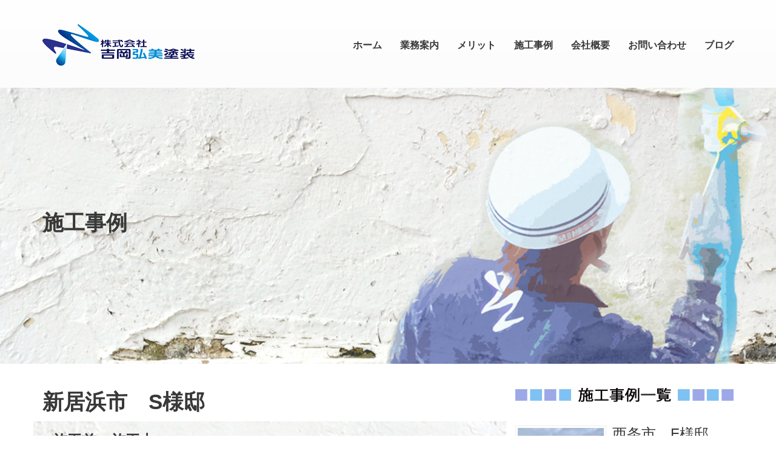

--- FILE ---
content_type: text/html; charset=UTF-8
request_url: https://hiromi-paint.com/portfolio/%E6%96%B0%E5%B1%85%E6%B5%9C%E5%B8%82%E3%80%80s%E6%A7%98%E9%82%B8-2/
body_size: 71093
content:
				<!DOCTYPE html>
		<!--[if lt IE 7]> <html class="no-js lt-ie9 lt-ie8 lt-ie7" lang="en"> <![endif]-->
		<!--[if IE 7]>    <html class="no-js lt-ie9 lt-ie8" lang="en"> <![endif]-->
		<!--[if IE 8]>    <html class="no-js lt-ie9" lang="en"> <![endif]-->
		<!--[if gt IE 8]><!--> <html lang="ja"> <!--<![endif]-->
		<head>

		<meta charset="UTF-8" />

			<meta name="viewport" content="width=device-width, initial-scale=1, maximum-scale=1">
			<title>新居浜市　S様邸 | 株式会社吉岡弘美塗装</title>

			
			<link rel="pingback" href="https://hiromi-paint.com/wp/xmlrpc.php" />


			<meta name='robots' content='max-image-preview:large' />
<link rel='dns-prefetch' href='//fonts.googleapis.com' />
<link rel="alternate" type="application/rss+xml" title="株式会社吉岡弘美塗装 &raquo; フィード" href="https://hiromi-paint.com/feed/" />
<link rel="alternate" type="application/rss+xml" title="株式会社吉岡弘美塗装 &raquo; コメントフィード" href="https://hiromi-paint.com/comments/feed/" />
<script type="text/javascript">
/* <![CDATA[ */
window._wpemojiSettings = {"baseUrl":"https:\/\/s.w.org\/images\/core\/emoji\/15.0.3\/72x72\/","ext":".png","svgUrl":"https:\/\/s.w.org\/images\/core\/emoji\/15.0.3\/svg\/","svgExt":".svg","source":{"concatemoji":"https:\/\/hiromi-paint.com\/wp\/wp-includes\/js\/wp-emoji-release.min.js?ver=6.5.7"}};
/*! This file is auto-generated */
!function(i,n){var o,s,e;function c(e){try{var t={supportTests:e,timestamp:(new Date).valueOf()};sessionStorage.setItem(o,JSON.stringify(t))}catch(e){}}function p(e,t,n){e.clearRect(0,0,e.canvas.width,e.canvas.height),e.fillText(t,0,0);var t=new Uint32Array(e.getImageData(0,0,e.canvas.width,e.canvas.height).data),r=(e.clearRect(0,0,e.canvas.width,e.canvas.height),e.fillText(n,0,0),new Uint32Array(e.getImageData(0,0,e.canvas.width,e.canvas.height).data));return t.every(function(e,t){return e===r[t]})}function u(e,t,n){switch(t){case"flag":return n(e,"\ud83c\udff3\ufe0f\u200d\u26a7\ufe0f","\ud83c\udff3\ufe0f\u200b\u26a7\ufe0f")?!1:!n(e,"\ud83c\uddfa\ud83c\uddf3","\ud83c\uddfa\u200b\ud83c\uddf3")&&!n(e,"\ud83c\udff4\udb40\udc67\udb40\udc62\udb40\udc65\udb40\udc6e\udb40\udc67\udb40\udc7f","\ud83c\udff4\u200b\udb40\udc67\u200b\udb40\udc62\u200b\udb40\udc65\u200b\udb40\udc6e\u200b\udb40\udc67\u200b\udb40\udc7f");case"emoji":return!n(e,"\ud83d\udc26\u200d\u2b1b","\ud83d\udc26\u200b\u2b1b")}return!1}function f(e,t,n){var r="undefined"!=typeof WorkerGlobalScope&&self instanceof WorkerGlobalScope?new OffscreenCanvas(300,150):i.createElement("canvas"),a=r.getContext("2d",{willReadFrequently:!0}),o=(a.textBaseline="top",a.font="600 32px Arial",{});return e.forEach(function(e){o[e]=t(a,e,n)}),o}function t(e){var t=i.createElement("script");t.src=e,t.defer=!0,i.head.appendChild(t)}"undefined"!=typeof Promise&&(o="wpEmojiSettingsSupports",s=["flag","emoji"],n.supports={everything:!0,everythingExceptFlag:!0},e=new Promise(function(e){i.addEventListener("DOMContentLoaded",e,{once:!0})}),new Promise(function(t){var n=function(){try{var e=JSON.parse(sessionStorage.getItem(o));if("object"==typeof e&&"number"==typeof e.timestamp&&(new Date).valueOf()<e.timestamp+604800&&"object"==typeof e.supportTests)return e.supportTests}catch(e){}return null}();if(!n){if("undefined"!=typeof Worker&&"undefined"!=typeof OffscreenCanvas&&"undefined"!=typeof URL&&URL.createObjectURL&&"undefined"!=typeof Blob)try{var e="postMessage("+f.toString()+"("+[JSON.stringify(s),u.toString(),p.toString()].join(",")+"));",r=new Blob([e],{type:"text/javascript"}),a=new Worker(URL.createObjectURL(r),{name:"wpTestEmojiSupports"});return void(a.onmessage=function(e){c(n=e.data),a.terminate(),t(n)})}catch(e){}c(n=f(s,u,p))}t(n)}).then(function(e){for(var t in e)n.supports[t]=e[t],n.supports.everything=n.supports.everything&&n.supports[t],"flag"!==t&&(n.supports.everythingExceptFlag=n.supports.everythingExceptFlag&&n.supports[t]);n.supports.everythingExceptFlag=n.supports.everythingExceptFlag&&!n.supports.flag,n.DOMReady=!1,n.readyCallback=function(){n.DOMReady=!0}}).then(function(){return e}).then(function(){var e;n.supports.everything||(n.readyCallback(),(e=n.source||{}).concatemoji?t(e.concatemoji):e.wpemoji&&e.twemoji&&(t(e.twemoji),t(e.wpemoji)))}))}((window,document),window._wpemojiSettings);
/* ]]> */
</script>
<link rel='stylesheet' id='themeva-custom-styles-css' href='https://hiromi-paint.com/wp/wp-content/themes/DynamiX/style.css' type='text/css' media='all' />
<style id='themeva-custom-styles-inline-css' type='text/css'>
#custom-layer1 { 
			background: rgb( 255,255,255 );
			background: rgba( 255,255,255,  1);
			background-color: transparent;
			filter:progid:DXImageTransform.Microsoft.gradient(startColorstr=#ffffffff , endColorstr=#fffcfcfc);
			-ms-filter: "progid:DXImageTransform.Microsoft.gradient(startColorstr=#ffffffff , endColorstr=#fffcfcfc)";
			background: linear-gradient(to bottom, rgba( 255,255,255,1), rgba( 252,252,252,1) );
			background: -o-linear-gradient(top,rgba(255,255,255,1), rgba( 252,252,252,1));
			background: -moz-linear-gradient(100% 100% 90deg, rgba( 252,252,252,1), rgba( 255,255,255,1));
			background: -webkit-gradient(linear, 0% 0%, 0% 90%, from(rgba( 255,255,255,1)), to(rgba( 252,252,252,1)));
			*background: transparent;
			zoom:1; }
			#custom-layer3 { 
			background: rgb( 255,255,255 );
			background: rgba( 255,255,255,  1);
			background-color: transparent;
			filter:progid:DXImageTransform.Microsoft.gradient(startColorstr=#ffffffff , endColorstr=#ffffffff);
			-ms-filter: "progid:DXImageTransform.Microsoft.gradient(startColorstr=#ffffffff , endColorstr=#ffffffff)";
			background: linear-gradient(to bottom, rgba( 255,255,255,1), rgba( 255,255,255,1) );
			background: -o-linear-gradient(top,rgba(255,255,255,1), rgba( 255,255,255,1));
			background: -moz-linear-gradient(100% 100% 90deg, rgba( 255,255,255,1), rgba( 255,255,255,1));
			background: -webkit-gradient(linear, 0% 0%, 0% 90%, from(rgba( 255,255,255,1)), to(rgba( 255,255,255,1)));
			*background: transparent;
			zoom:1; }
			#custom-layer5 { 
			background: rgb( 255,255,255 );
			background: rgba( 255,255,255,  1);
			background-color: transparent;
			filter:progid:DXImageTransform.Microsoft.gradient(startColorstr=#ffffffff , endColorstr=#ffffffff);
			-ms-filter: "progid:DXImageTransform.Microsoft.gradient(startColorstr=#ffffffff , endColorstr=#ffffffff)";
			background: linear-gradient(to bottom, rgba( 255,255,255,1), rgba( 255,255,255,1) );
			background: -o-linear-gradient(top,rgba(255,255,255,1), rgba( 255,255,255,1));
			background: -moz-linear-gradient(100% 100% 90deg, rgba( 255,255,255,1), rgba( 255,255,255,1));
			background: -webkit-gradient(linear, 0% 0%, 0% 90%, from(rgba( 255,255,255,1)), to(rgba( 255,255,255,1)));
			*background: transparent;
			zoom:1; }
			.skinset-background.nv-skin {
			
 			font-size:16px;
 			font-family:Lato;
 			color:#444444;
			filter:none;
			-ms-filter:none;
			
			}
			.skinset-background div.item-list-tabs ul li a,
			.skinset-background .widget ul li.current_page_item a,
			.skinset-background span.menudesc,
			div.post-metadata a,
			.skinset-background .commentlist .comment-author a,
			.skinset-background .recent-metadata a,
			.skinset-background .nv-recent-posts h4 a,
			.skinset-background .post-metadata a,
			.skinset-background .widget.widget_pages li a,
			.skinset-background .widget.widget_nav_menu li a,
			.skinset-background .widget.widget_recent_entries li a,
			.skinset-background div.blind_down ul li a,
			.skinset-background #item-header-content h2 a,
			.skinset-background a.topic-title,
			.skinset-background .bbp-topic-title a,
			.skinset-background a.bbp-forum-title,
			.skinset-background td.td-group .object-name a { 
 			color:#444444; }
			
			.skinset-background .woocommerce .woocommerce-error, 
			.skinset-background .woocommerce .woocommerce-info, 
			.skinset-background .woocommerce .woocommerce-message,
			.skinset-background #bbpress-forums li.bbp-body .hentry.status-closed,
			.skinset-background #bbpress-forums li.bbp-body .hentry.status-trash,
			.skinset-background #bbpress-forums li.bbp-body .hentry.status-spam,
			.skinset-background #bbpress-forums li.bbp-body .hentry.super-sticky,
			.skinset-background #bbpress-forums li.bbp-body .hentry.sticky { 
 			border-color:#1d4b9f; }
			
				#header .mobilemenu-init a,
				#header .toppaneltrigger.mobile a,
				
			.skinset-background a,
			.skinset-background #content span.price,
			.skinset-background .fonticon i.inherit,
			.skinset-background #content span.amount,
			.skinset-background .woocommerce .woocommerce-info:before,
			.skinset-background span.text_linkcolor,
			#nv-tabs .skinset-background li[class*="scrollTo_"] a {
			color:#1d4b9f; }
			
			.skinset-background a:hover,
			.skinset-background #nv-tabs .extended-menu li.scroll a:hover,
			.skinset-background a.waypoint_active,
			.skinset-background .post-metadata a:hover,
			.skinset-background .widget.widget_pages li a:hover,
			.skinset-background .widget.widget_nav_menu li a:hover,
			.skinset-background .widget.widget_recent_entries li a:hover,
			.skinset-background #item-header-content h2 a:hover,
			.skinset-background .current_page_item>a,
			.skinset-background .current-menu-item>a,
			.skinset-background li.menu-item:hover > a,
			.skinset-background .current-menu-ancestor>a,
			.skinset-background #mobile-tabs .current_page_item>a,
			.skinset-background #mobile-tabs .extended-menu .current_page_item>a,
			.skinset-background .bbp-reply-content #favorite-toggle .is-favorite a,
			.skinset-background .bbp-reply-content #subscription-toggle .is-subscribed a,
			.woocommerce.skinset-background p.stars a.active { 
 			color:#18afec; }
			.skinset-background h1, .skinset-background h1 a { 
			color:#383838;
 			font-size:35px; }
			.skinset-background h2, .skinset-background h2 a { 
 			color:#383838;
			font-size:29px; }
			.skinset-background h3, .skinset-background h3 a { 
 			color:#383838;
			font-size:24px; }
			.skinset-background h4,.skinset-background h5,.skinset-background h6,.skinset-background .ui-tabs-nav li a, .skinset-background .accordionhead a, .skinset-background span.price-value,.skinset-background .nv-recent-posts h4 a { 
 			color:#383838;
			font-size:21px; }
			
			.skinset-background span.nvcolor,
			.skinset-background span.dropcap.two.link_color,
			.skinset-background span.highlight.one,
			.skinset-background .post-metadata li.post-date,
			.skinset-background .commentlist .reply a,
			.skinset-background div.header-infobar,
			.skinset-background div.item-list-tabs ul li a span,
			.skinset-background .widget_display_stats dd strong,
			.skinset-background div.bbp-template-notice,
			.skinset-background div#message.updated,
			.skinset-background .hoverimg i,
			.skinset-background .hovervid i,
			.skinset-background span.activity,
			.skinset-background a.button,
			.skinset-background button.button,
			.skinset-background .fonticon.background,
			.skinset-background .button.link_color,
			.skinset-background .action-icons i,
			.skinset-background #respond input#submit.alt,
			.skinset-background a.button.alt,
			.skinset-background button.button.alt,
			.skinset-background input.button.alt,
			.skinset-background.woocommerce span.onsale,
			.skinset-background #bbpress-forums li.bbp-body .hentry.status-closed:before,
			.skinset-background #bbpress-forums li.bbp-body .hentry.status-trash:before,
			.skinset-background #bbpress-forums li.bbp-body .hentry.status-spam:before,
			.skinset-background #bbpress-forums li.bbp-body .hentry.super-sticky:before,
			.skinset-background #bbpress-forums li.bbp-body .hentry.sticky:before,
			.woocommerce.skinset-background .widget_price_filter .ui-slider .ui-slider-range,
			.woocommerce.skinset-background .widget_price_filter .ui-slider .ui-slider-handle,
			.skinset-background input[type="submit"] { 
 			background-color:#1d4b9f; }
			.skinset-background .nvcolor-wrap:hover span.nvcolor,.woocommerce.skinset-background #respond input#submit.alt:hover, .woocommerce.skinset-background a.button.alt:hover, .woocommerce.skinset-background button.button.alt:hover, .woocommerce.skinset-background input.button.alt:hover { 
			background-color:#18afec; }
			.skinset-background acronym, .skinset-background abbr { 
 			border-bottom: 1px dashed #1d4b9f; }
			.skinset-main.nv-skin {
			
			filter:none;
			-ms-filter:none;
			
			}.skinset-menu ul ul ,.skinset-header.nv-skin {
			
 			font-size:16px;
 			font-family:Lato;
 			color:#262626;
			filter:none;
			-ms-filter:none;
			
			}
			.skinset-header div.item-list-tabs ul li a,
			.skinset-header .widget ul li.current_page_item a,
			.skinset-header span.menudesc,
			div.post-metadata a,
			.skinset-header .commentlist .comment-author a,
			.skinset-header .recent-metadata a,
			.skinset-header .nv-recent-posts h4 a,
			.skinset-header .post-metadata a,
			.skinset-header .widget.widget_pages li a,
			.skinset-header .widget.widget_nav_menu li a,
			.skinset-header .widget.widget_recent_entries li a,
			.skinset-header div.blind_down ul li a,
			.skinset-header #item-header-content h2 a,
			.skinset-header a.topic-title,
			.skinset-header .bbp-topic-title a,
			.skinset-header a.bbp-forum-title,
			.skinset-header td.td-group .object-name a { 
 			color:#262626; }
			.skinset-menu ul ul ,
			.skinset-header .woocommerce .woocommerce-error, 
			.skinset-header .woocommerce .woocommerce-info, 
			.skinset-header .woocommerce .woocommerce-message,
			.skinset-header #bbpress-forums li.bbp-body .hentry.status-closed,
			.skinset-header #bbpress-forums li.bbp-body .hentry.status-trash,
			.skinset-header #bbpress-forums li.bbp-body .hentry.status-spam,
			.skinset-header #bbpress-forums li.bbp-body .hentry.super-sticky,
			.skinset-header #bbpress-forums li.bbp-body .hentry.sticky { 
 			border-color:#383838; }
			.skinset-menu ul ul a,.skinset-menu ul ul  #content span.price,.skinset-menu ul ul  #content span.amount,
			.skinset-header a,
			.skinset-header #content span.price,
			.skinset-header .fonticon i.inherit,
			.skinset-header #content span.amount,
			.skinset-header .woocommerce .woocommerce-info:before,
			.skinset-header span.text_linkcolor,
			#nv-tabs .skinset-header li[class*="scrollTo_"] a {
			color:#383838; }
			
			.header-wrap.header_transparent .skinset-header #nv-tabs > ul > li > a,
			.header-wrap.header_transparent .skinset-header #nv-tabs > ul > li > .dropmenu-icon,
			.header-wrap.header_transparent .skinset-header h1 a,
			.header-wrap.header_transparent .skinset-header h2,
			.header-wrap.header_transparent .skinset-header .headerpanel-widgets h3,
			.header-wrap.header_transparent .skinset-header .headerpanel-widgets a,
			.header-wrap.header_transparent .skinset-header .headerpanel-widgets .textwidget {
 			color:#ffffff; }
			.skinset-menu ul ul span.nvcolor,.skinset-menu ul ul span.highlight.one,.skinset-menu ul ul .post-metadata li.post-date,.skinset-menu ul ul  .commentlist .reply a,.skinset-menu ul ul  div.header-message,
			.skinset-header span.nvcolor,
			.skinset-header span.dropcap.two.link_color,
			.skinset-header span.highlight.one,
			.skinset-header .post-metadata li.post-date,
			.skinset-header .commentlist .reply a,
			.skinset-header div.header-infobar,
			.skinset-header div.item-list-tabs ul li a span,
			.skinset-header .widget_display_stats dd strong,
			.skinset-header div.bbp-template-notice,
			.skinset-header div#message.updated,
			.skinset-header .hoverimg i,
			.skinset-header .hovervid i,
			.skinset-header span.activity,
			.skinset-header a.button,
			.skinset-header button.button,
			.skinset-header .fonticon.background,
			.skinset-header .button.link_color,
			.skinset-header .action-icons i,
			.skinset-header #respond input#submit.alt,
			.skinset-header a.button.alt,
			.skinset-header button.button.alt,
			.skinset-header input.button.alt,
			.skinset-header.woocommerce span.onsale,
			.skinset-header #bbpress-forums li.bbp-body .hentry.status-closed:before,
			.skinset-header #bbpress-forums li.bbp-body .hentry.status-trash:before,
			.skinset-header #bbpress-forums li.bbp-body .hentry.status-spam:before,
			.skinset-header #bbpress-forums li.bbp-body .hentry.super-sticky:before,
			.skinset-header #bbpress-forums li.bbp-body .hentry.sticky:before,
			.woocommerce.skinset-header .widget_price_filter .ui-slider .ui-slider-range,
			.woocommerce.skinset-header .widget_price_filter .ui-slider .ui-slider-handle,
			.skinset-header input[type="submit"] { 
 			background-color:#383838; }
			.skinset-menu ul ul acronym,.skinset-menu ul ul  abbr,.skinset-header acronym, .skinset-header abbr { 
 			border-bottom: 1px dashed #383838; }
			.skinset-menu.nv-skin {
			
			filter:none;
			-ms-filter:none;
			
			}
			.skinset-menu .woocommerce .woocommerce-error, 
			.skinset-menu .woocommerce .woocommerce-info, 
			.skinset-menu .woocommerce .woocommerce-message,
			.skinset-menu #bbpress-forums li.bbp-body .hentry.status-closed,
			.skinset-menu #bbpress-forums li.bbp-body .hentry.status-trash,
			.skinset-menu #bbpress-forums li.bbp-body .hentry.status-spam,
			.skinset-menu #bbpress-forums li.bbp-body .hentry.super-sticky,
			.skinset-menu #bbpress-forums li.bbp-body .hentry.sticky { 
 			border-color:#545454; }
			
			.skinset-menu a,
			.skinset-menu #content span.price,
			.skinset-menu .fonticon i.inherit,
			.skinset-menu #content span.amount,
			.skinset-menu .woocommerce .woocommerce-info:before,
			.skinset-menu span.text_linkcolor,
			#nv-tabs .skinset-menu li[class*="scrollTo_"] a {
			color:#545454; }
			
			.skinset-menu span.nvcolor,
			.skinset-menu span.dropcap.two.link_color,
			.skinset-menu span.highlight.one,
			.skinset-menu .post-metadata li.post-date,
			.skinset-menu .commentlist .reply a,
			.skinset-menu div.header-infobar,
			.skinset-menu div.item-list-tabs ul li a span,
			.skinset-menu .widget_display_stats dd strong,
			.skinset-menu div.bbp-template-notice,
			.skinset-menu div#message.updated,
			.skinset-menu .hoverimg i,
			.skinset-menu .hovervid i,
			.skinset-menu span.activity,
			.skinset-menu a.button,
			.skinset-menu button.button,
			.skinset-menu .fonticon.background,
			.skinset-menu .button.link_color,
			.skinset-menu .action-icons i,
			.skinset-menu #respond input#submit.alt,
			.skinset-menu a.button.alt,
			.skinset-menu button.button.alt,
			.skinset-menu input.button.alt,
			.skinset-menu.woocommerce span.onsale,
			.skinset-menu #bbpress-forums li.bbp-body .hentry.status-closed:before,
			.skinset-menu #bbpress-forums li.bbp-body .hentry.status-trash:before,
			.skinset-menu #bbpress-forums li.bbp-body .hentry.status-spam:before,
			.skinset-menu #bbpress-forums li.bbp-body .hentry.super-sticky:before,
			.skinset-menu #bbpress-forums li.bbp-body .hentry.sticky:before,
			.woocommerce.skinset-menu .widget_price_filter .ui-slider .ui-slider-range,
			.woocommerce.skinset-menu .widget_price_filter .ui-slider .ui-slider-handle,
			.skinset-menu input[type="submit"] { 
 			background-color:#545454; }
			.skinset-menu acronym, .skinset-menu abbr { 
 			border-bottom: 1px dashed #545454; }
			.skinset-footer.nv-skin {
			
 			color:#000000;
			filter:none;
			-ms-filter:none;
			
			}
			.skinset-footer div.item-list-tabs ul li a,
			.skinset-footer .widget ul li.current_page_item a,
			.skinset-footer span.menudesc,
			div.post-metadata a,
			.skinset-footer .commentlist .comment-author a,
			.skinset-footer .recent-metadata a,
			.skinset-footer .nv-recent-posts h4 a,
			.skinset-footer .post-metadata a,
			.skinset-footer .widget.widget_pages li a,
			.skinset-footer .widget.widget_nav_menu li a,
			.skinset-footer .widget.widget_recent_entries li a,
			.skinset-footer div.blind_down ul li a,
			.skinset-footer #item-header-content h2 a,
			.skinset-footer a.topic-title,
			.skinset-footer .bbp-topic-title a,
			.skinset-footer a.bbp-forum-title,
			.skinset-footer td.td-group .object-name a { 
 			color:#000000; }
			
			.skinset-footer .woocommerce .woocommerce-error, 
			.skinset-footer .woocommerce .woocommerce-info, 
			.skinset-footer .woocommerce .woocommerce-message,
			.skinset-footer #bbpress-forums li.bbp-body .hentry.status-closed,
			.skinset-footer #bbpress-forums li.bbp-body .hentry.status-trash,
			.skinset-footer #bbpress-forums li.bbp-body .hentry.status-spam,
			.skinset-footer #bbpress-forums li.bbp-body .hentry.super-sticky,
			.skinset-footer #bbpress-forums li.bbp-body .hentry.sticky { 
 			border-color:#000000; }
			
			.skinset-footer a,
			.skinset-footer #content span.price,
			.skinset-footer .fonticon i.inherit,
			.skinset-footer #content span.amount,
			.skinset-footer .woocommerce .woocommerce-info:before,
			.skinset-footer span.text_linkcolor,
			#nv-tabs .skinset-footer li[class*="scrollTo_"] a {
			color:#000000; }
			
			.skinset-footer a:hover,
			.skinset-footer #nv-tabs .extended-menu li.scroll a:hover,
			.skinset-footer a.waypoint_active,
			.skinset-footer .post-metadata a:hover,
			.skinset-footer .widget.widget_pages li a:hover,
			.skinset-footer .widget.widget_nav_menu li a:hover,
			.skinset-footer .widget.widget_recent_entries li a:hover,
			.skinset-footer #item-header-content h2 a:hover,
			.skinset-footer .current_page_item>a,
			.skinset-footer .current-menu-item>a,
			.skinset-footer li.menu-item:hover > a,
			.skinset-footer .current-menu-ancestor>a,
			.skinset-footer #mobile-tabs .current_page_item>a,
			.skinset-footer #mobile-tabs .extended-menu .current_page_item>a,
			.skinset-footer .bbp-reply-content #favorite-toggle .is-favorite a,
			.skinset-footer .bbp-reply-content #subscription-toggle .is-subscribed a,
			.woocommerce.skinset-footer p.stars a.active { 
 			color:#00479d; }
			.skinset-footer h1, .skinset-footer h1 a { 
			color:#ffffff; }
			.skinset-footer h2, .skinset-footer h2 a { 
 			color:#f7f7f7; }
			.skinset-footer h3, .skinset-footer h3 a { 
 			color:#000000; }
			.skinset-footer  input[type="text"],.skinset-footer input[type="password"],.skinset-footer input[type="file"],.skinset-footer textarea,.skinset-footer input { 
 			background-color:#dddddd;
			border-top-color:#383838;
			border-left-color:#383838;
			
			border-bottom-color:#5e5e5e;
			border-right-color:#5e5e5e;
			 }
			
			.skinset-footer span.nvcolor,
			.skinset-footer span.dropcap.two.link_color,
			.skinset-footer span.highlight.one,
			.skinset-footer .post-metadata li.post-date,
			.skinset-footer .commentlist .reply a,
			.skinset-footer div.header-infobar,
			.skinset-footer div.item-list-tabs ul li a span,
			.skinset-footer .widget_display_stats dd strong,
			.skinset-footer div.bbp-template-notice,
			.skinset-footer div#message.updated,
			.skinset-footer .hoverimg i,
			.skinset-footer .hovervid i,
			.skinset-footer span.activity,
			.skinset-footer a.button,
			.skinset-footer button.button,
			.skinset-footer .fonticon.background,
			.skinset-footer .button.link_color,
			.skinset-footer .action-icons i,
			.skinset-footer #respond input#submit.alt,
			.skinset-footer a.button.alt,
			.skinset-footer button.button.alt,
			.skinset-footer input.button.alt,
			.skinset-footer.woocommerce span.onsale,
			.skinset-footer #bbpress-forums li.bbp-body .hentry.status-closed:before,
			.skinset-footer #bbpress-forums li.bbp-body .hentry.status-trash:before,
			.skinset-footer #bbpress-forums li.bbp-body .hentry.status-spam:before,
			.skinset-footer #bbpress-forums li.bbp-body .hentry.super-sticky:before,
			.skinset-footer #bbpress-forums li.bbp-body .hentry.sticky:before,
			.woocommerce.skinset-footer .widget_price_filter .ui-slider .ui-slider-range,
			.woocommerce.skinset-footer .widget_price_filter .ui-slider .ui-slider-handle,
			.skinset-footer input[type="submit"] { 
 			background-color:#000000; }
			.skinset-footer .nvcolor-wrap:hover span.nvcolor,.woocommerce.skinset-footer #respond input#submit.alt:hover, .woocommerce.skinset-footer a.button.alt:hover, .woocommerce.skinset-footer button.button.alt:hover, .woocommerce.skinset-footer input.button.alt:hover { 
			background-color:#00479d; }
			.skinset-footer acronym, .skinset-footer abbr { 
 			border-bottom: 1px dashed #000000; }
			.skinset-custom-1.nv-skin {
			
			filter:none;
			-ms-filter:none;
			
			}
</style>
<style id='wp-emoji-styles-inline-css' type='text/css'>

	img.wp-smiley, img.emoji {
		display: inline !important;
		border: none !important;
		box-shadow: none !important;
		height: 1em !important;
		width: 1em !important;
		margin: 0 0.07em !important;
		vertical-align: -0.1em !important;
		background: none !important;
		padding: 0 !important;
	}
</style>
<link rel='stylesheet' id='wp-block-library-css' href='https://hiromi-paint.com/wp/wp-includes/css/dist/block-library/style.min.css?ver=6.5.7' type='text/css' media='all' />
<style id='classic-theme-styles-inline-css' type='text/css'>
/*! This file is auto-generated */
.wp-block-button__link{color:#fff;background-color:#32373c;border-radius:9999px;box-shadow:none;text-decoration:none;padding:calc(.667em + 2px) calc(1.333em + 2px);font-size:1.125em}.wp-block-file__button{background:#32373c;color:#fff;text-decoration:none}
</style>
<style id='global-styles-inline-css' type='text/css'>
body{--wp--preset--color--black: #000000;--wp--preset--color--cyan-bluish-gray: #abb8c3;--wp--preset--color--white: #ffffff;--wp--preset--color--pale-pink: #f78da7;--wp--preset--color--vivid-red: #cf2e2e;--wp--preset--color--luminous-vivid-orange: #ff6900;--wp--preset--color--luminous-vivid-amber: #fcb900;--wp--preset--color--light-green-cyan: #7bdcb5;--wp--preset--color--vivid-green-cyan: #00d084;--wp--preset--color--pale-cyan-blue: #8ed1fc;--wp--preset--color--vivid-cyan-blue: #0693e3;--wp--preset--color--vivid-purple: #9b51e0;--wp--preset--gradient--vivid-cyan-blue-to-vivid-purple: linear-gradient(135deg,rgba(6,147,227,1) 0%,rgb(155,81,224) 100%);--wp--preset--gradient--light-green-cyan-to-vivid-green-cyan: linear-gradient(135deg,rgb(122,220,180) 0%,rgb(0,208,130) 100%);--wp--preset--gradient--luminous-vivid-amber-to-luminous-vivid-orange: linear-gradient(135deg,rgba(252,185,0,1) 0%,rgba(255,105,0,1) 100%);--wp--preset--gradient--luminous-vivid-orange-to-vivid-red: linear-gradient(135deg,rgba(255,105,0,1) 0%,rgb(207,46,46) 100%);--wp--preset--gradient--very-light-gray-to-cyan-bluish-gray: linear-gradient(135deg,rgb(238,238,238) 0%,rgb(169,184,195) 100%);--wp--preset--gradient--cool-to-warm-spectrum: linear-gradient(135deg,rgb(74,234,220) 0%,rgb(151,120,209) 20%,rgb(207,42,186) 40%,rgb(238,44,130) 60%,rgb(251,105,98) 80%,rgb(254,248,76) 100%);--wp--preset--gradient--blush-light-purple: linear-gradient(135deg,rgb(255,206,236) 0%,rgb(152,150,240) 100%);--wp--preset--gradient--blush-bordeaux: linear-gradient(135deg,rgb(254,205,165) 0%,rgb(254,45,45) 50%,rgb(107,0,62) 100%);--wp--preset--gradient--luminous-dusk: linear-gradient(135deg,rgb(255,203,112) 0%,rgb(199,81,192) 50%,rgb(65,88,208) 100%);--wp--preset--gradient--pale-ocean: linear-gradient(135deg,rgb(255,245,203) 0%,rgb(182,227,212) 50%,rgb(51,167,181) 100%);--wp--preset--gradient--electric-grass: linear-gradient(135deg,rgb(202,248,128) 0%,rgb(113,206,126) 100%);--wp--preset--gradient--midnight: linear-gradient(135deg,rgb(2,3,129) 0%,rgb(40,116,252) 100%);--wp--preset--font-size--small: 13px;--wp--preset--font-size--medium: 20px;--wp--preset--font-size--large: 36px;--wp--preset--font-size--x-large: 42px;--wp--preset--spacing--20: 0.44rem;--wp--preset--spacing--30: 0.67rem;--wp--preset--spacing--40: 1rem;--wp--preset--spacing--50: 1.5rem;--wp--preset--spacing--60: 2.25rem;--wp--preset--spacing--70: 3.38rem;--wp--preset--spacing--80: 5.06rem;--wp--preset--shadow--natural: 6px 6px 9px rgba(0, 0, 0, 0.2);--wp--preset--shadow--deep: 12px 12px 50px rgba(0, 0, 0, 0.4);--wp--preset--shadow--sharp: 6px 6px 0px rgba(0, 0, 0, 0.2);--wp--preset--shadow--outlined: 6px 6px 0px -3px rgba(255, 255, 255, 1), 6px 6px rgba(0, 0, 0, 1);--wp--preset--shadow--crisp: 6px 6px 0px rgba(0, 0, 0, 1);}:where(.is-layout-flex){gap: 0.5em;}:where(.is-layout-grid){gap: 0.5em;}body .is-layout-flex{display: flex;}body .is-layout-flex{flex-wrap: wrap;align-items: center;}body .is-layout-flex > *{margin: 0;}body .is-layout-grid{display: grid;}body .is-layout-grid > *{margin: 0;}:where(.wp-block-columns.is-layout-flex){gap: 2em;}:where(.wp-block-columns.is-layout-grid){gap: 2em;}:where(.wp-block-post-template.is-layout-flex){gap: 1.25em;}:where(.wp-block-post-template.is-layout-grid){gap: 1.25em;}.has-black-color{color: var(--wp--preset--color--black) !important;}.has-cyan-bluish-gray-color{color: var(--wp--preset--color--cyan-bluish-gray) !important;}.has-white-color{color: var(--wp--preset--color--white) !important;}.has-pale-pink-color{color: var(--wp--preset--color--pale-pink) !important;}.has-vivid-red-color{color: var(--wp--preset--color--vivid-red) !important;}.has-luminous-vivid-orange-color{color: var(--wp--preset--color--luminous-vivid-orange) !important;}.has-luminous-vivid-amber-color{color: var(--wp--preset--color--luminous-vivid-amber) !important;}.has-light-green-cyan-color{color: var(--wp--preset--color--light-green-cyan) !important;}.has-vivid-green-cyan-color{color: var(--wp--preset--color--vivid-green-cyan) !important;}.has-pale-cyan-blue-color{color: var(--wp--preset--color--pale-cyan-blue) !important;}.has-vivid-cyan-blue-color{color: var(--wp--preset--color--vivid-cyan-blue) !important;}.has-vivid-purple-color{color: var(--wp--preset--color--vivid-purple) !important;}.has-black-background-color{background-color: var(--wp--preset--color--black) !important;}.has-cyan-bluish-gray-background-color{background-color: var(--wp--preset--color--cyan-bluish-gray) !important;}.has-white-background-color{background-color: var(--wp--preset--color--white) !important;}.has-pale-pink-background-color{background-color: var(--wp--preset--color--pale-pink) !important;}.has-vivid-red-background-color{background-color: var(--wp--preset--color--vivid-red) !important;}.has-luminous-vivid-orange-background-color{background-color: var(--wp--preset--color--luminous-vivid-orange) !important;}.has-luminous-vivid-amber-background-color{background-color: var(--wp--preset--color--luminous-vivid-amber) !important;}.has-light-green-cyan-background-color{background-color: var(--wp--preset--color--light-green-cyan) !important;}.has-vivid-green-cyan-background-color{background-color: var(--wp--preset--color--vivid-green-cyan) !important;}.has-pale-cyan-blue-background-color{background-color: var(--wp--preset--color--pale-cyan-blue) !important;}.has-vivid-cyan-blue-background-color{background-color: var(--wp--preset--color--vivid-cyan-blue) !important;}.has-vivid-purple-background-color{background-color: var(--wp--preset--color--vivid-purple) !important;}.has-black-border-color{border-color: var(--wp--preset--color--black) !important;}.has-cyan-bluish-gray-border-color{border-color: var(--wp--preset--color--cyan-bluish-gray) !important;}.has-white-border-color{border-color: var(--wp--preset--color--white) !important;}.has-pale-pink-border-color{border-color: var(--wp--preset--color--pale-pink) !important;}.has-vivid-red-border-color{border-color: var(--wp--preset--color--vivid-red) !important;}.has-luminous-vivid-orange-border-color{border-color: var(--wp--preset--color--luminous-vivid-orange) !important;}.has-luminous-vivid-amber-border-color{border-color: var(--wp--preset--color--luminous-vivid-amber) !important;}.has-light-green-cyan-border-color{border-color: var(--wp--preset--color--light-green-cyan) !important;}.has-vivid-green-cyan-border-color{border-color: var(--wp--preset--color--vivid-green-cyan) !important;}.has-pale-cyan-blue-border-color{border-color: var(--wp--preset--color--pale-cyan-blue) !important;}.has-vivid-cyan-blue-border-color{border-color: var(--wp--preset--color--vivid-cyan-blue) !important;}.has-vivid-purple-border-color{border-color: var(--wp--preset--color--vivid-purple) !important;}.has-vivid-cyan-blue-to-vivid-purple-gradient-background{background: var(--wp--preset--gradient--vivid-cyan-blue-to-vivid-purple) !important;}.has-light-green-cyan-to-vivid-green-cyan-gradient-background{background: var(--wp--preset--gradient--light-green-cyan-to-vivid-green-cyan) !important;}.has-luminous-vivid-amber-to-luminous-vivid-orange-gradient-background{background: var(--wp--preset--gradient--luminous-vivid-amber-to-luminous-vivid-orange) !important;}.has-luminous-vivid-orange-to-vivid-red-gradient-background{background: var(--wp--preset--gradient--luminous-vivid-orange-to-vivid-red) !important;}.has-very-light-gray-to-cyan-bluish-gray-gradient-background{background: var(--wp--preset--gradient--very-light-gray-to-cyan-bluish-gray) !important;}.has-cool-to-warm-spectrum-gradient-background{background: var(--wp--preset--gradient--cool-to-warm-spectrum) !important;}.has-blush-light-purple-gradient-background{background: var(--wp--preset--gradient--blush-light-purple) !important;}.has-blush-bordeaux-gradient-background{background: var(--wp--preset--gradient--blush-bordeaux) !important;}.has-luminous-dusk-gradient-background{background: var(--wp--preset--gradient--luminous-dusk) !important;}.has-pale-ocean-gradient-background{background: var(--wp--preset--gradient--pale-ocean) !important;}.has-electric-grass-gradient-background{background: var(--wp--preset--gradient--electric-grass) !important;}.has-midnight-gradient-background{background: var(--wp--preset--gradient--midnight) !important;}.has-small-font-size{font-size: var(--wp--preset--font-size--small) !important;}.has-medium-font-size{font-size: var(--wp--preset--font-size--medium) !important;}.has-large-font-size{font-size: var(--wp--preset--font-size--large) !important;}.has-x-large-font-size{font-size: var(--wp--preset--font-size--x-large) !important;}
.wp-block-navigation a:where(:not(.wp-element-button)){color: inherit;}
:where(.wp-block-post-template.is-layout-flex){gap: 1.25em;}:where(.wp-block-post-template.is-layout-grid){gap: 1.25em;}
:where(.wp-block-columns.is-layout-flex){gap: 2em;}:where(.wp-block-columns.is-layout-grid){gap: 2em;}
.wp-block-pullquote{font-size: 1.5em;line-height: 1.6;}
</style>
<link rel='stylesheet' id='contact-form-7-css' href='https://hiromi-paint.com/wp/wp-content/plugins/contact-form-7/includes/css/styles.css?ver=5.7.7' type='text/css' media='all' />
<link rel='stylesheet' id='responsive-slick-slider-css' href='https://hiromi-paint.com/wp/wp-content/plugins/responsive-slick-slider/public/css/responsive-slick-slider-public.css?ver=1.5.1' type='text/css' media='all' />
<link rel='stylesheet' id='slick-css' href='https://hiromi-paint.com/wp/wp-content/plugins/responsive-slick-slider/public/css/slick.css?ver=1.5.1' type='text/css' media='all' />
<link rel='stylesheet' id='hamburger.css-css' href='https://hiromi-paint.com/wp/wp-content/plugins/wp-responsive-menu/assets/css/wpr-hamburger.css?ver=3.2.1' type='text/css' media='all' />
<link rel='stylesheet' id='wprmenu.css-css' href='https://hiromi-paint.com/wp/wp-content/plugins/wp-responsive-menu/assets/css/wprmenu.css?ver=3.2.1' type='text/css' media='all' />
<style id='wprmenu.css-inline-css' type='text/css'>
@media only screen and ( max-width: 768px ) {html body div.wprm-wrapper {overflow: scroll;}html body div.wprm-overlay{ background: rgb(0,0,0) }#wprmenu_bar {background-image: url();background-size: cover ;background-repeat: repeat;}#wprmenu_bar {background-color: #ffffff;}html body div#mg-wprm-wrap .wpr_submit .icon.icon-search {color: #ffffff;}#wprmenu_bar .menu_title,#wprmenu_bar .wprmenu_icon_menu,#wprmenu_bar .menu_title a {color: #0c0c0c;}#wprmenu_bar .menu_title a {font-size: 20px;font-weight: normal;}#mg-wprm-wrap li.menu-item a {font-size: 15px;text-transform: uppercase;font-weight: normal;}#mg-wprm-wrap li.menu-item-has-children ul.sub-menu a {font-size: 15px;text-transform: uppercase;font-weight: normal;}#mg-wprm-wrap li.current-menu-item > a {background: #dddddd;}#mg-wprm-wrap li.current-menu-item > a,#mg-wprm-wrap li.current-menu-item span.wprmenu_icon{color: #ffffff !important;}#mg-wprm-wrap {background-color: #ffffff;}.cbp-spmenu-push-toright,.cbp-spmenu-push-toright .mm-slideout {left: 80% ;}.cbp-spmenu-push-toleft {left: -80% ;}#mg-wprm-wrap.cbp-spmenu-right,#mg-wprm-wrap.cbp-spmenu-left,#mg-wprm-wrap.cbp-spmenu-right.custom,#mg-wprm-wrap.cbp-spmenu-left.custom,.cbp-spmenu-vertical {width: 80%;max-width: 400px;}#mg-wprm-wrap ul#wprmenu_menu_ul li.menu-item a,div#mg-wprm-wrap ul li span.wprmenu_icon {color: #0c0c0c;}#mg-wprm-wrap ul#wprmenu_menu_ul li.menu-item:valid ~ a{color: #ffffff;}#mg-wprm-wrap ul#wprmenu_menu_ul li.menu-item a:hover {background: #dddddd;color: #ffffff !important;}div#mg-wprm-wrap ul>li:hover>span.wprmenu_icon {color: #ffffff !important;}.wprmenu_bar .hamburger-inner,.wprmenu_bar .hamburger-inner::before,.wprmenu_bar .hamburger-inner::after {background: #0c0c0c;}.wprmenu_bar .hamburger:hover .hamburger-inner,.wprmenu_bar .hamburger:hover .hamburger-inner::before,.wprmenu_bar .hamburger:hover .hamburger-inner::after {background: #ffffff;}div.wprmenu_bar div.hamburger{padding-right: 6px !important;}#wprmenu_menu.left {width:80%;left: -80%;right: auto;}#wprmenu_menu.right {width:80%;right: -80%;left: auto;}html body div#wprmenu_bar {height : 42px;}#mg-wprm-wrap.cbp-spmenu-left,#mg-wprm-wrap.cbp-spmenu-right,#mg-widgetmenu-wrap.cbp-spmenu-widget-left,#mg-widgetmenu-wrap.cbp-spmenu-widget-right {top: 42px !important;}.wprmenu_bar .hamburger {float: left;}.wprmenu_bar #custom_menu_icon.hamburger {top: px;left: px;float: left !important;background-color: #cccccc;}.wpr_custom_menu #custom_menu_icon {display: block;}html { padding-top: 42px !important; }#wprmenu_bar,#mg-wprm-wrap { display: block; }div#wpadminbar { position: fixed; }}
</style>
<link rel='stylesheet' id='wpr_icons-css' href='https://hiromi-paint.com/wp/wp-content/plugins/wp-responsive-menu/inc/assets/icons/wpr-icons.css?ver=3.2.1' type='text/css' media='all' />
<link rel='stylesheet' id='google-fonts1-css' href='https://fonts.googleapis.com/earlyaccess/sawarabigothic.css?ver=6.5.7' type='text/css' media='all' />
<link rel='stylesheet' id='google-fonts2-css' href='https://fonts.googleapis.com/earlyaccess/sawarabimincho.css?ver=6.5.7' type='text/css' media='all' />
<link rel='stylesheet' id='responsive-p-css' href='https://hiromi-paint.com/wp/wp-content/themes/DynamiX/stylesheets/responsive.css?ver=6.5.7' type='text/css' media='all' />
<link rel='stylesheet' id='responsive-c-css' href='https://hiromi-paint.com/wp/wp-content/themes/DynamiX-Child/stylesheets/responsive.css?ver=6.5.7' type='text/css' media='all' />
<link rel='stylesheet' id='northvantage-style-css' href='https://hiromi-paint.com/wp/wp-content/themes/DynamiX-Child/style.css' type='text/css' media='all' />
<link rel='stylesheet' id='font-awesome-css' href='https://hiromi-paint.com/wp/wp-content/plugins/js_composer/assets/lib/bower/font-awesome/css/font-awesome.min.css?ver=4.11.2' type='text/css' media='all' />
<link rel='stylesheet' id='font-awesome-social-css' href='https://hiromi-paint.com/wp/wp-content/themes/DynamiX/stylesheets/font-icons/css/font-awesome-social.css' type='text/css' media='all' />
<script type="text/javascript" src="https://hiromi-paint.com/wp/wp-includes/js/jquery/jquery.min.js?ver=3.7.1" id="jquery-core-js"></script>
<script type="text/javascript" src="https://hiromi-paint.com/wp/wp-includes/js/jquery/jquery-migrate.min.js?ver=3.4.1" id="jquery-migrate-js"></script>
<script type="text/javascript" src="https://hiromi-paint.com/wp/wp-content/plugins/responsive-slick-slider/public/js/responsive-slick-slider-public.js?ver=1.5.1" id="responsive-slick-slider-js"></script>
<script type="text/javascript" src="https://hiromi-paint.com/wp/wp-content/plugins/responsive-slick-slider/public/js/slick.min.js?ver=1.5.1" id="slick-js"></script>
<script type="text/javascript" src="https://hiromi-paint.com/wp/wp-content/plugins/wp-responsive-menu/assets/js/modernizr.custom.js?ver=3.2.1" id="modernizr-js"></script>
<script type="text/javascript" src="https://hiromi-paint.com/wp/wp-content/plugins/wp-responsive-menu/assets/js/touchSwipe.js?ver=3.2.1" id="touchSwipe-js"></script>
<script type="text/javascript" id="wprmenu.js-js-extra">
/* <![CDATA[ */
var wprmenu = {"zooming":"","from_width":"768","push_width":"400","menu_width":"80","parent_click":"","swipe":"","enable_overlay":"1","wprmenuDemoId":""};
/* ]]> */
</script>
<script type="text/javascript" src="https://hiromi-paint.com/wp/wp-content/plugins/wp-responsive-menu/assets/js/wprmenu.js?ver=3.2.1" id="wprmenu.js-js"></script>
<script type="text/javascript" src="https://hiromi-paint.com/wp/wp-content/themes/DynamiX-Child/js/facebook.js?ver=6.5.7" id="facebook-js"></script>
<script type="text/javascript" src="https://hiromi-paint.com/wp/wp-content/plugins/js_composer/assets/lib/waypoints/waypoints.min.js?ver=4.11.2" id="waypoints-js"></script>
<script type="text/javascript" src="https://hiromi-paint.com/wp/wp-content/themes/DynamiX/js/waypoints-sticky.min.js?ver=1" id="waypoints-sticky-js"></script>
<link rel="https://api.w.org/" href="https://hiromi-paint.com/wp-json/" /><link rel="EditURI" type="application/rsd+xml" title="RSD" href="https://hiromi-paint.com/wp/xmlrpc.php?rsd" />
<meta name="generator" content="WordPress 6.5.7" />
<link rel="canonical" href="https://hiromi-paint.com/portfolio/%e6%96%b0%e5%b1%85%e6%b5%9c%e5%b8%82%e3%80%80s%e6%a7%98%e9%82%b8-2/" />
<link rel='shortlink' href='https://hiromi-paint.com/?p=5937' />
<link rel="alternate" type="application/json+oembed" href="https://hiromi-paint.com/wp-json/oembed/1.0/embed?url=https%3A%2F%2Fhiromi-paint.com%2Fportfolio%2F%25e6%2596%25b0%25e5%25b1%2585%25e6%25b5%259c%25e5%25b8%2582%25e3%2580%2580s%25e6%25a7%2598%25e9%2582%25b8-2%2F" />
<link rel="alternate" type="text/xml+oembed" href="https://hiromi-paint.com/wp-json/oembed/1.0/embed?url=https%3A%2F%2Fhiromi-paint.com%2Fportfolio%2F%25e6%2596%25b0%25e5%25b1%2585%25e6%25b5%259c%25e5%25b8%2582%25e3%2580%2580s%25e6%25a7%2598%25e9%2582%25b8-2%2F&#038;format=xml" />
<script src="https://www.youtube.com/iframe_api"></script><style type="text/css">.recentcomments a{display:inline !important;padding:0 !important;margin:0 !important;}</style><meta name="generator" content="Powered by Visual Composer - drag and drop page builder for WordPress."/>
<!--[if lte IE 9]><link rel="stylesheet" type="text/css" href="https://hiromi-paint.com/wp/wp-content/plugins/js_composer/assets/css/vc_lte_ie9.min.css" media="screen"><![endif]--><!--[if IE  8]><link rel="stylesheet" type="text/css" href="https://hiromi-paint.com/wp/wp-content/plugins/js_composer/assets/css/vc-ie8.min.css" media="screen"><![endif]--><link rel="icon" href="https://hiromi-paint.com/wp/wp-content/uploads/2021/09/cropped-0d40a5e4a645fc6b96e767d64ac0878e-32x32.png" sizes="32x32" />
<link rel="icon" href="https://hiromi-paint.com/wp/wp-content/uploads/2021/09/cropped-0d40a5e4a645fc6b96e767d64ac0878e-192x192.png" sizes="192x192" />
<link rel="apple-touch-icon" href="https://hiromi-paint.com/wp/wp-content/uploads/2021/09/cropped-0d40a5e4a645fc6b96e767d64ac0878e-180x180.png" />
<meta name="msapplication-TileImage" content="https://hiromi-paint.com/wp/wp-content/uploads/2021/09/cropped-0d40a5e4a645fc6b96e767d64ac0878e-270x270.png" />
<noscript><style type="text/css"> .wpb_animate_when_almost_visible { opacity: 1; }</style></noscript>
		    <!--[if IE 7]>
		    <link href="https://hiromi-paint.com/wp/wp-content/themes/DynamiX/stylesheets/ie7.css" rel="stylesheet" type="text/css" />
		    <![endif]-->
		    <!--[if lte IE 8]>
		    <script src="https://hiromi-paint.com/wp/wp-content/themes/DynamiX/js/ie7.js" type="text/javascript"></script>
		    <link href="https://hiromi-paint.com/wp/wp-content/themes/DynamiX/stylesheets/ie.css" rel="stylesheet" type="text/css" />
		    <![endif]-->

		    

									<style type="text/css" data-type="vc_shortcodes-custom-css">.vc_custom_1506322026764{background-image: url(/wp/wp-content/uploads/2021/09/page-head.jpg) !important;background-position: 0 0;background-repeat: no-repeat !important;}.vc_custom_1505468624874{padding-top: 60px !important;padding-bottom: 60px !important;background-color: #dd9933 !important;}.vc_custom_1438017169607{padding-top: 60px !important;padding-bottom: 60px !important;}.vc_custom_1506322561208{background-color: #00479d !important;}</style>
		
					<style type="text/css" data-type="vc_shortcodes-custom-css">.vc_custom_1506400134571{margin-bottom: 40px !important;background-image: url(/wp/wp-content/uploads/2021/09/page-head.jpg) !important;background-position: center !important;background-repeat: no-repeat !important;background-size: cover !important;}.vc_custom_1503646736522{background-color: #ffffff !important;}.vc_custom_1503907755903{background-color: #81d742 !important;}.vc_custom_1503646746454{margin-top: 60px !important;margin-bottom: 60px !important;background-color: #ffffff !important;}.vc_custom_1503646656274{background-color: #ffffff !important;}</style>
				




<link href="https://hiromi-paint.com/wp/wp-content/themes/DynamiX-Child/js/slick-theme.css" rel="stylesheet" type="text/css">
<link href="https://hiromi-paint.com/wp/wp-content/themes/DynamiX-Child/js/slick.css" rel="stylesheet" type="text/css">
<!-- <script src="https://cdn.jsdelivr.net/npm/jquery@3/dist/jquery.min.js"></script> -->
<script type="text/javascript" src="https://hiromi-paint.com/wp/wp-content/themes/DynamiX-Child/js/slick.min.js"></script>
		







		</head>
		<body data-rsssl=1 class="portfolio-template-default single single-portfolio postid-5937 skinset-background loaded nv-skin wpb-js-composer js-comp-ver-4.11.2 vc_responsive">
			<div id="fb-root"></div>
			<script>(function(d, s, id) {
			  var js, fjs = d.getElementsByTagName(s)[0];
			  if (d.getElementById(id)) return;
			  js = d.createElement(s); js.id = id;
			  js.src = "//connect.facebook.net/ja_JP/sdk.js#xfbml=1&version=v2.10";
			  fjs.parentNode.insertBefore(js, fjs);
			}(document, 'script', 'facebook-jssdk'));</script>

		    <div id="primary-wrapper" class="nv-light">
		    	<div class="site-inwrap clearfix ">
		        <a id="top"></a>

				
<div id="custom-layer5-color" class="custom-layer"></div>
<div id="custom-layer5" class="custom-layer ">
</div>
<div id="mobile-tabs" class="skinset-main nv-skin "><div class="mobilemenu-init clearfix skinset-main nv-skin"><a href="#"><i class="fa fa-times fa-lg"></i></a></div><ul id="mobilemenu" class="menu hide-on-desktops"><li  class="menu-item menu-item-type-post_type menu-item-object-page menu-item-home"><a href="https://hiromi-paint.com/"><span class="menutitle">ホーム</span></a></li>
<li  class="menu-item menu-item-type-post_type menu-item-object-page"><a href="https://hiromi-paint.com/services/"><span class="menutitle">業務案内</span></a></li>
<li  class="menu-item menu-item-type-post_type menu-item-object-page"><a href="https://hiromi-paint.com/policy/"><span class="menutitle">メリット</span></a></li>
<li  class="menu-item menu-item-type-post_type menu-item-object-page"><a href="https://hiromi-paint.com/portfolio/"><span class="menutitle">施工事例</span></a></li>
<li  class="menu-item menu-item-type-post_type menu-item-object-page"><a href="https://hiromi-paint.com/about-us/"><span class="menutitle">会社概要</span></a></li>
<li  class="menu-item menu-item-type-post_type menu-item-object-page"><a href="https://hiromi-paint.com/contact-us/"><span class="menutitle">お問い合わせ</span></a></li>
<li  class="menu-item menu-item-type-custom menu-item-object-custom"><a href="/category/news/"><span class="menutitle">ブログ</span></a></li>
</ul>
</div><div class="header-wrap pages sticky-header sticky-desktop-only ">		<div class="header-skin-wrap">
			<div id="custom-layer1" class="custom-layer"></div>
			<div id="custom-layer2" class="custom-layer"></div>
			        </div>     
        <div class="wrapper">
			<header id="header" class="skinset-header row nv-skin  pages divider-disabled">            
        	
			<div class="mobilemenu-init skinset-main nv-skin"><a href="#" ><i class="fa fa-bars fa-lg"></i></a></div>                    
                <div id="header-logo" class="left">
                    <div id="logo">
                        
						<a href="https://hiromi-paint.com/">
				
															<img src="https://hiromi-paint.com/wp/wp-content/uploads/2017/09/head-logo2.png" class="primary" alt="株式会社吉岡弘美塗装" />								
							                      
						</a>
                           
						                    </div>
                    <div class="clear"></div>
                   </div><!-- /header-logo -->
	 			<nav id="nv-tabs" class="static right"><ul id="dyndropmenu" class="menu clearfix hide-on-phones"><li  class="menu-item menu-item-type-post_type menu-item-object-page menu-item-home"><a href="https://hiromi-paint.com/"><span class="menutitle">ホーム</span></a></li>
<li  class="menu-item menu-item-type-post_type menu-item-object-page"><a href="https://hiromi-paint.com/services/"><span class="menutitle">業務案内</span></a></li>
<li  class="menu-item menu-item-type-post_type menu-item-object-page"><a href="https://hiromi-paint.com/policy/"><span class="menutitle">メリット</span></a></li>
<li  class="menu-item menu-item-type-post_type menu-item-object-page"><a href="https://hiromi-paint.com/portfolio/"><span class="menutitle">施工事例</span></a></li>
<li  class="menu-item menu-item-type-post_type menu-item-object-page"><a href="https://hiromi-paint.com/about-us/"><span class="menutitle">会社概要</span></a></li>
<li  class="menu-item menu-item-type-post_type menu-item-object-page"><a href="https://hiromi-paint.com/contact-us/"><span class="menutitle">お問い合わせ</span></a></li>
<li  class="menu-item menu-item-type-custom menu-item-object-custom"><a href="/category/news/"><span class="menutitle">ブログ</span></a></li>
</ul></nav><!-- /nv-tabs --><div class="clear"></div>			            
                
			</header><!-- /header -->     
        </div>
    </div>

		

				<div data-vc-full-width="true" data-vc-full-width-init="true" style="" class="no-margin-top vc_row wpb_row vc_custom_1506400134571"><div class="wpb_column vc_column_container vc_col-sm-12"><div class="vc_column-inner "><div class="wpb_wrapper">
		<div class="wpb_text_column wpb_content_element row">
		<div class="wpb_wrapper">
		<h1 style="text-align: left;">施工事例</h1>
		</div>
		</div>
		</div></div></div></div>
		<div class="vc_row-full-width"></div>
		
		
<div class="content-wrap row">
	<div class="disabled skinset-main nv-skin columns twelve divider-light">



				
<div class="row main-row">
	<div id="content" class="columns eight layout_four">
	<article id="post-5937" class="post-5937 portfolio type-portfolio status-publish has-post-thumbnail hentry portfolio-category-house-paint portfolio-category-okujyo-bosui portfolio-category-tokusyu portfolio-category-old-case">
    
    	<div class="article-row row"> 
        
		        
        <header class="post-titles twelve columns">

			<h1 class="entry-title">新居浜市　S様邸</h1>            
        </header><!-- / .post-titles -->
        
        <section class="entry twelve columns pfSec">

								<div class="pfSecInner">
									<script>
									jQuery(function(){
									  jQuery('.slider').slick();
									});
									</script>

									<h3>施工前・施工中</h3>
									<ul class="slider sliderFst">
										<li><a href="#"><img src="https://hiromi-paint.com/wp/wp-content/uploads/2022/08/IMG_4803-e1659493939276.jpg"></a></li>										<li><a href="#"><img src="https://hiromi-paint.com/wp/wp-content/uploads/2022/08/IMG_4804-e1659493983585.jpg"></a></li>										<li><a href="#"><img src="https://hiromi-paint.com/wp/wp-content/uploads/2022/08/IMG_1058.jpg"></a></li>									</ul>

								</div>

									<div class="pfSecInner">
           <p>屋上防水工事・外壁塗装工事を施工させて頂きました。</p>
<p>屋上はポリマーセメント系塗膜防水</p>
<p>外壁はシリコン塗料でN-93・正面外壁はシリコン塗料75-40Lで塗装しました。</p>
<p>&nbsp;</p>
<p>S様、誠に有難うございました。</p>
									</div>


        </section><!-- / .entry -->




<script>
jQuery(function(){
  jQuery('.slider2').slick({
			autoplay:true,
			arrows: true,
	});


});
</script>
<div class="sliderCont">
<h3>施工後</h3>
	<ul class="slider2">
		<li><img src="https://hiromi-paint.com/wp/wp-content/uploads/2022/08/IMG_1083-e1659494728939.jpg"></li>		<li><img src="https://hiromi-paint.com/wp/wp-content/uploads/2022/08/IMG_1081.jpg"></li>		<li><img src="https://hiromi-paint.com/wp/wp-content/uploads/2022/08/IMG_1076-scaled.jpg"></li>											</ul>
<br />
<p>↓↓↓画像をクリックで拡大できます↓↓↓</p>
	<ul class="thumbnail">
		<li><a href="https://hiromi-paint.com/wp/wp-content/uploads/2022/08/IMG_1083-e1659494728939.jpg"><img src="https://hiromi-paint.com/wp/wp-content/uploads/2022/08/IMG_1083-e1659494728939.jpg"></a></li>		<li><a href="https://hiromi-paint.com/wp/wp-content/uploads/2022/08/IMG_1081.jpg"><img src="https://hiromi-paint.com/wp/wp-content/uploads/2022/08/IMG_1081.jpg"></a></li>		<li><a href="https://hiromi-paint.com/wp/wp-content/uploads/2022/08/IMG_1076-scaled.jpg"><img src="https://hiromi-paint.com/wp/wp-content/uploads/2022/08/IMG_1076-scaled.jpg"></a></li>											</ul>
</div>







        </div>
    
		       <footer class="row">
        	<section class="twelve columns">
				 
	<div class="nextprevious_posts clearfix">
		<span class="alignright"><a href="https://hiromi-paint.com/portfolio/%e6%96%b0%e5%b1%85%e6%b5%9c%e5%b8%82%e3%80%80%e9%9b%86%e4%bc%9a%e6%89%80/" rel="next">新居浜市　集会所</a> &rarr;</span><span class="alignleft">&larr; <a href="https://hiromi-paint.com/portfolio/%e6%96%b0%e5%b1%85%e6%b5%9c%e5%b8%82%e3%80%80a%e6%a7%98%e9%82%b8/" rel="prev">新居浜市　A様邸</a></span>	</div>

	            </section>
        </footer>    
	</article><!-- #post-5937 -->
	</div><!-- #content -->		
			
	
		<div class="sidebar columns side_one four layout_four  border right last">
        	<div class="sidebar-shadow top"></div>
            <div class="sidebar-shadow mid">
                <ul>
                    <li id="custom_html-3" class="widget_text widget widget_custom_html"><div class="textwidget custom-html-widget"><center><img width="360" height="24" src="https://hiromi-paint.com/wp/wp-content/uploads/2017/09/side-wtitle.png" class="image wp-image-4471 side-img attachment-full size-full" alt="" style="max-width: 100%; height: auto;" srcset="https://hiromi-paint.com/wp/wp-content/uploads/2017/09/side-wtitle.png 360w, https://hiromi-paint.com/wp/wp-content/uploads/2017/09/side-wtitle-300x20.png 300w" sizes="(max-width: 360px) 100vw, 360px"></center></div></li>
<li id="rpwe_widget-2" class="widget rpwe_widget recent-posts-extended"><style>.rpwe-block ul{
list-style: none !important;
margin-left: 0 !important;
padding-left: 0 !important;
}

.rpwe-block li{
border-bottom: 1px solid #eee;
margin-bottom: 0;
padding-bottom: 10px;
list-style-type: none;
}

.rpwe-block a{
display: inline !important;
text-decoration: none;
}

.rpwe-block h3{
background: none !important;
clear: none;
margin-bottom: 0 !important;
margin-top: 7px !important;
font-weight: 400;
font-size: 12px !important;
line-height: 1.5em;
}

.rpwe-thumb{
border: 1px solid #eee !important;
box-shadow: none !important;
margin: 2px 10px 2px 0;
padding: 3px !important;
}

.rpwe-summary{
font-size: 12px;
}

.rpwe-time{
color: #bbb;
font-size: 11px;
}

.rpwe-comment{
color: #bbb;
font-size: 11px;
padding-left: 5px;
}

.rpwe-alignleft{
display: inline;
float: left;
}

.rpwe-alignright{
display: inline;
float: right;
}

.rpwe-aligncenter{
display: block;
margin-left: auto;
margin-right: auto;
}

.rpwe-clearfix:before,
.rpwe-clearfix:after{
content: &quot;&quot;;
display: table !important;
}

.rpwe-clearfix:after{
clear: both;
}

.rpwe-clearfix{
zoom: 1;
}
</style><div  class="rpwe-block"><ul class="rpwe-ul"><li class="rpwe-li rpwe-clearfix"><a class="rpwe-img" href="https://hiromi-paint.com/portfolio/%e8%a5%bf%e6%9d%a1%e5%b8%82%e3%80%80f%e6%a7%98%e9%82%b8%e3%80%80%e5%b1%8b%e6%a0%b9%e3%83%bb%e5%a4%96%e5%a3%81%e5%a1%97%e8%a3%85%e5%b7%a5%e4%ba%8b/" target="_self"><img class="rpwe-alignleft rpwe-thumb" src="https://hiromi-paint.com/wp/wp-content/uploads/2025/07/IMG_1672-150x100.jpg" alt="西条市　F様邸　屋根・外壁塗装工事" height="100" width="150" loading="lazy" decoding="async"></a><h3 class="rpwe-title"><a href="https://hiromi-paint.com/portfolio/%e8%a5%bf%e6%9d%a1%e5%b8%82%e3%80%80f%e6%a7%98%e9%82%b8%e3%80%80%e5%b1%8b%e6%a0%b9%e3%83%bb%e5%a4%96%e5%a3%81%e5%a1%97%e8%a3%85%e5%b7%a5%e4%ba%8b/" target="_self">西条市　F様邸　屋根・外壁塗装工事</a></h3><time class="rpwe-time published" datetime="2025-06-25T11:50:06+09:00">2025年6月25日</time></li><li class="rpwe-li rpwe-clearfix"><a class="rpwe-img" href="https://hiromi-paint.com/portfolio/%e6%96%b0%e5%b1%85%e6%b5%9c%e5%b8%82%e3%80%80%e3%82%a2%e3%83%91%e3%83%bc%e3%83%88%e3%80%80%e9%9a%8e%e6%ae%b5%e5%bc%b5%e3%82%8a%e6%9b%bf%e3%81%88%e5%b7%a5%e4%ba%8b/" target="_self"><img class="rpwe-alignleft rpwe-thumb" src="https://hiromi-paint.com/wp/wp-content/uploads/2025/07/IMG_9796-e1752028697502-150x100.jpg" alt="新居浜市　アパート　階段張り替え工事" height="100" width="150" loading="lazy" decoding="async"></a><h3 class="rpwe-title"><a href="https://hiromi-paint.com/portfolio/%e6%96%b0%e5%b1%85%e6%b5%9c%e5%b8%82%e3%80%80%e3%82%a2%e3%83%91%e3%83%bc%e3%83%88%e3%80%80%e9%9a%8e%e6%ae%b5%e5%bc%b5%e3%82%8a%e6%9b%bf%e3%81%88%e5%b7%a5%e4%ba%8b/" target="_self">新居浜市　アパート　階段張り替え工事</a></h3><time class="rpwe-time published" datetime="2025-05-02T11:35:17+09:00">2025年5月2日</time></li><li class="rpwe-li rpwe-clearfix"><a class="rpwe-img" href="https://hiromi-paint.com/portfolio/%e6%96%b0%e5%b1%85%e6%b5%9c%e5%b8%82%e3%80%80u%e6%a7%98%e9%82%b8%e3%80%80%e5%b1%8b%e6%a0%b9%e3%83%bb%e5%a4%96%e5%a3%81%e5%a1%97%e8%a3%85%e5%b7%a5%e4%ba%8b/" target="_self"><img class="rpwe-alignleft rpwe-thumb" src="https://hiromi-paint.com/wp/wp-content/uploads/2025/07/IMG_9816-150x100.jpg" alt="新居浜市　U様邸　屋根・外壁塗装工事" height="100" width="150" loading="lazy" decoding="async"></a><h3 class="rpwe-title"><a href="https://hiromi-paint.com/portfolio/%e6%96%b0%e5%b1%85%e6%b5%9c%e5%b8%82%e3%80%80u%e6%a7%98%e9%82%b8%e3%80%80%e5%b1%8b%e6%a0%b9%e3%83%bb%e5%a4%96%e5%a3%81%e5%a1%97%e8%a3%85%e5%b7%a5%e4%ba%8b/" target="_self">新居浜市　U様邸　屋根・外壁塗装工事</a></h3><time class="rpwe-time published" datetime="2025-05-02T11:28:17+09:00">2025年5月2日</time></li><li class="rpwe-li rpwe-clearfix"><a class="rpwe-img" href="https://hiromi-paint.com/portfolio/%e6%96%b0%e5%b1%85%e6%b5%9c%e5%b8%82%e3%80%80%e5%a1%80%e5%a1%97%e8%a3%85%e5%b7%a5%e4%ba%8b/" target="_self"><img class="rpwe-alignleft rpwe-thumb" src="https://hiromi-paint.com/wp/wp-content/uploads/2025/07/IMG_9775-150x100.jpg" alt="新居浜市　塀塗装工事" height="100" width="150" loading="lazy" decoding="async"></a><h3 class="rpwe-title"><a href="https://hiromi-paint.com/portfolio/%e6%96%b0%e5%b1%85%e6%b5%9c%e5%b8%82%e3%80%80%e5%a1%80%e5%a1%97%e8%a3%85%e5%b7%a5%e4%ba%8b/" target="_self">新居浜市　塀塗装工事</a></h3><time class="rpwe-time published" datetime="2025-04-19T11:24:11+09:00">2025年4月19日</time></li><li class="rpwe-li rpwe-clearfix"><a class="rpwe-img" href="https://hiromi-paint.com/portfolio/%e6%96%b0%e5%b1%85%e6%b5%9c%e5%b8%82%e3%80%80n%e6%a7%98%e3%80%80%e5%b1%8b%e6%a0%b9%e5%a1%97%e8%a3%85%e5%b7%a5%e4%ba%8b/" target="_self"><img class="rpwe-alignleft rpwe-thumb" src="https://hiromi-paint.com/wp/wp-content/uploads/2025/07/IMG_9756-e1752027781542-150x100.jpg" alt="新居浜市　N様　屋根塗装工事" height="100" width="150" loading="lazy" decoding="async"></a><h3 class="rpwe-title"><a href="https://hiromi-paint.com/portfolio/%e6%96%b0%e5%b1%85%e6%b5%9c%e5%b8%82%e3%80%80n%e6%a7%98%e3%80%80%e5%b1%8b%e6%a0%b9%e5%a1%97%e8%a3%85%e5%b7%a5%e4%ba%8b/" target="_self">新居浜市　N様　屋根塗装工事</a></h3><time class="rpwe-time published" datetime="2025-04-12T11:19:32+09:00">2025年4月12日</time></li></ul></div><!-- Generated by http://wordpress.org/plugins/recent-posts-widget-extended/ --></li>
<li id="custom_html-4" class="widget_text widget widget_custom_html"><div class="textwidget custom-html-widget"><center><a href="https://hiromi-paint.com/monchi-archive/"><img width="360" height="132" src="https://hiromi-paint.com/wp/wp-content/uploads/2017/09/side-wbanner.jpg" class="image wp-image-4479  attachment-full size-full" alt="" style="max-width: 100%; height: auto;" srcset="https://hiromi-paint.com/wp/wp-content/uploads/2017/09/side-wbanner.jpg 360w, https://hiromi-paint.com/wp/wp-content/uploads/2017/09/side-wbanner-300x133.jpg 300w" sizes="(max-width: 360px) 100vw, 360px"></a></center></div></li>
                </ul>
            </div>
            <div class="sidebar-shadow bottom"></div>
		</div><!-- /sidebar-content -->
	
		 
				</div>
		</div>

	<div class="vc_row-full-width"></div><div data-vc-full-width="true" data-vc-full-width-init="false"  style="color:#ffffff;" class="vc_row wpb_row row vc_custom_1506322561208"><div class="wpb_column vc_column_container vc_col-sm-12"><div class="vc_column-inner "><div class="wpb_wrapper"><div class="vc_empty_space"  style="height: 60px" ><span class="vc_empty_space_inner"></span></div>
	<h1 style="color: #ffffff;text-align: center;font-weight:400;font-style:normal" class="vc_custom_heading">「早期発見、早期治療」</h1><div class="vc_empty_space"  style="height: 20px" ><span class="vc_empty_space_inner"></span></div>

		<div class="wpb_text_column wpb_content_element ">
			<div class="wpb_wrapper">
				<p style="text-align: center;">多くのお客様は初めてのことで、どうすれば良いのか分からないと思います。</p>
	<p style="text-align: center;">そんな時はとりあえず私たちにご連絡下さい。</p>
	<p style="text-align: center;">様々なアドバイスができますし、実際にメンテナンスが必要な場合にも処置が早ければ費用が安く抑えられることもあります。</p>
	<p style="text-align: center;">気になる事は小さくても、とにかく何でもご相談下さい。</p>

			</div>
		</div>
<div class="vc_empty_space"  style="height: 20px" ><span class="vc_empty_space_inner"></span></div>
<h1 style="color: #ffffff;text-align: center;font-weight:400;font-style:normal" class="vc_custom_heading">お見積り無料<br />0897-43-0541</h1>
<div class="vc_empty_space"  style="height: 20px" ><span class="vc_empty_space_inner"></span></div>

	<div class="vc_empty_space"  style="height: 20px" ><span class="vc_empty_space_inner"></span></div>
	<div class="vc_btn3-container vc_btn3-center"><a class="vc_general vc_btn3 vc_btn3-size-lg vc_btn3-shape-rounded vc_btn3-style-outline vc_btn3-icon-left vc_btn3-color-white" href="/contact-us/" title=""><i class="vc_btn3-icon fa fa-envelope-o"></i> お問い合わせ</a></div>
	<div class="vc_empty_space"  style="height: 40px" ><span class="vc_empty_space_inner"></span></div>
	</div></div></div></div><div class="vc_row-full-width"></div>
	<div class="clear"></div>


</div><!-- / row -->
<div class="clear"></div>
</div><!-- /skinset-main-->
<div class="clear"></div>
</div><!-- /content-wrapper --></div><!-- /wrapper -->
	<div id="footer-wrap">

        <div id="custom-layer3" class="custom-layer "></div>
        <div id="custom-layer4" class="custom-layer "></div>

		
        <div class="wrapper">
            <footer id="footer" class="clearfix row skinset-footer nv-skin enabled divider-medium">



<div class="content">
                                            <div class="block columns  three_column ">

                            <ul>
                                <li id="media_image-2" class="widget widget_media_image"><img width="251" height="72" src="https://hiromi-paint.com/wp/wp-content/uploads/2017/09/head-logo2.png" class="image wp-image-4662  attachment-full size-full" alt="" loading="lazy" style="max-width: 100%; height: auto;"></li>
 
                                <br>
                                <img src="/wp/wp-content/uploads/2021/09/pr.png">



                            </ul>

                        </div>
                                                <div class="block columns  three_column ">

                            <ul>
                                <li id="text-6" class="widget widget_text">			<div class="textwidget"><p>株式会社吉岡弘美塗装</p>
<p>住所：〒792-0042 愛媛県新居浜市本郷3-5-45<br>
電話番号：0897-43-0541<br>
FAX番号：0897-43-4917</p>
</div>
		</li>


                            </ul>

                        </div>
                                                <div class="block columns  three_column last">

                            <ul>
                                <li id="pages-2" class="widget widget_pages"><h3>ページ一覧</h3>
			<ul>
				<li class="page_item page-item-435 current_page_item"><a href="https://hiromi-paint.com/" aria-current="page">ホーム</a></li>
<li class="page_item page-item-3541"><a href="https://hiromi-paint.com/services/">業務案内</a></li>
<li class="page_item page-item-4424"><a href="https://hiromi-paint.com/policy/">メリット</a></li>
<li class="page_item page-item-2660"><a href="https://hiromi-paint.com/portfolio/">施工事例</a></li>
<li class="page_item page-item-3495"><a href="https://hiromi-paint.com/about-us/">会社概要</a></li>
<li class="page_item page-item-506"><a href="https://hiromi-paint.com/contact-us/">お問い合わせ</a></li>
<li class="page_item page-item-4543"><a href="https://hiromi-paint.com/monchi-archive/">看板犬モンチ部長のワンダフル日記</a></li>
			</ul>

			</li>


                            </ul>

                        </div>
                                        </div>





            </footer><!-- / footer -->
        </div><!-- / wrapper -->
        
			<div class="lowerfooter-wrap skinset-footer nv-skin clearfix divider-medium">
            	<div class="wrapper">
                    <div class="lowerfooter">
                        <div class="row">
                            <div class="lowfooterleft columns six">&copy; 2026 株式会社吉岡弘美塗装</div>
                            <div class="lowfooterright columns six">　</div>
                        </div>
                    </div><!-- / lowerfooter -->
                </div><!-- / wrapper -->
			</div><!-- / lowerfooter-wrap -->
			</div><!-- / footer-wrap -->

	    <div class="autototop"><a href="#"></a></div>

<!-- I would like to give a great thankyou to WordPress for their amazing platform -->
<!-- Theme Design by themeva -->


			<div class="wprm-wrapper">
        
        <!-- Overlay Starts here -->
			 			   <div class="wprm-overlay"></div>
			         <!-- Overlay Ends here -->
			
			         <div id="wprmenu_bar" class="wprmenu_bar bodyslide left">
  <div class="hamburger hamburger--slider">
    <span class="hamburger-box">
      <span class="hamburger-inner"></span>
    </span>
  </div>
  <div class="menu_title">
          <a href="https://hiromi-paint.com/"><img class="bar_logo" alt="logo" src="https://hiromi-paint.com/wp/wp-content/uploads/2017/09/head-logo2.png"/></a>  </div>
</div>			 
			<div class="cbp-spmenu cbp-spmenu-vertical cbp-spmenu-left default " id="mg-wprm-wrap">
				
				
				<ul id="wprmenu_menu_ul">
  
  <li id="menu-item-4050" class="menu-item menu-item-type-post_type menu-item-object-page menu-item-home menu-item-4050"><a href="https://hiromi-paint.com/">ホーム</a></li>
<li id="menu-item-4058" class="menu-item menu-item-type-post_type menu-item-object-page menu-item-4058"><a href="https://hiromi-paint.com/services/">業務案内</a></li>
<li id="menu-item-4431" class="menu-item menu-item-type-post_type menu-item-object-page menu-item-4431"><a href="https://hiromi-paint.com/policy/">メリット</a></li>
<li id="menu-item-4142" class="menu-item menu-item-type-post_type menu-item-object-page menu-item-4142"><a href="https://hiromi-paint.com/portfolio/">施工事例</a></li>
<li id="menu-item-4057" class="menu-item menu-item-type-post_type menu-item-object-page menu-item-4057"><a href="https://hiromi-paint.com/about-us/">会社概要</a></li>
<li id="menu-item-4052" class="menu-item menu-item-type-post_type menu-item-object-page menu-item-4052"><a href="https://hiromi-paint.com/contact-us/">お問い合わせ</a></li>
<li id="menu-item-5486" class="menu-item menu-item-type-custom menu-item-object-custom menu-item-5486"><a href="/category/news/">ブログ</a></li>
        <li>
          <div class="wpr_search search_top">
            <form role="search" method="get" class="wpr-search-form" action="https://hiromi-paint.com/">
  <label for="search-form-696e83566c000"></label>
  <input type="search" class="wpr-search-field" placeholder="Search..." value="" name="s" title="Search...">
  <button type="submit" class="wpr_submit">
    <i class="wpr-icon-search"></i>
  </button>
</form>          </div>
        </li>
        
     
</ul>
				
				</div>
			</div>
			<script type="text/javascript" src="https://hiromi-paint.com/wp/wp-content/plugins/contact-form-7/includes/swv/js/index.js?ver=5.7.7" id="swv-js"></script>
<script type="text/javascript" id="contact-form-7-js-extra">
/* <![CDATA[ */
var wpcf7 = {"api":{"root":"https:\/\/hiromi-paint.com\/wp-json\/","namespace":"contact-form-7\/v1"}};
/* ]]> */
</script>
<script type="text/javascript" src="https://hiromi-paint.com/wp/wp-content/plugins/contact-form-7/includes/js/index.js?ver=5.7.7" id="contact-form-7-js"></script>
<script type="text/javascript" src="https://hiromi-paint.com/wp/wp-content/plugins/responsive-slick-slider/public/js/jquery.vimeo.api.js?ver=1.5.1" id="vimeo-js"></script>
<script type="text/javascript" src="https://hiromi-paint.com/wp/wp-includes/js/jquery/ui/core.min.js?ver=1.13.2" id="jquery-ui-core-js"></script>
<script type="text/javascript" src="https://hiromi-paint.com/wp/wp-includes/js/jquery/ui/effect.min.js?ver=1.13.2" id="jquery-effects-core-js"></script>
<script type="text/javascript" src="https://hiromi-paint.com/wp/wp-content/themes/DynamiX/js/jquery.fancybox.min.js?ver%5B0%5D=jquery" id="jquery-fancybox-js"></script>
<script type="text/javascript" src="https://hiromi-paint.com/wp/wp-content/themes/DynamiX/js/jquery.reflection.js?ver%5B0%5D=jquery" id="jquery-reflection-js"></script>
</div>
</div>
</body>
</html>


--- FILE ---
content_type: text/css
request_url: https://hiromi-paint.com/wp/wp-content/themes/DynamiX-Child/stylesheets/responsive.css?ver=6.5.7
body_size: 311
content:
/* :: Responsive Design
-------------------------------------------------- */
	@media only screen and (max-width: 768px) {
		
		/* -------------------------------------------------- 
			:: Mobile / Tablet Menu
		---------------------------------------------------*/	
		#header {
    display: none;
		}
		
	}	
	


--- FILE ---
content_type: text/css
request_url: https://hiromi-paint.com/wp/wp-content/themes/DynamiX-Child/style.css
body_size: 6830
content:
/*
Theme Name: DynamiX Child Theme
Theme URI: http://themeva.com
Author: themeva
Version: 1.0
Template: DynamiX
Description: DynamiX Wordpress Child Theme
Author URI: http://themeva.com
License: GNU General Public License
License URI: license.txt
Tags: dark, light, white, black, gray, one-column, two-columns, left-sidebar, right-sidebar, flexible-width, custom-background, custom-colors, custom-header, custom-menu, featured-images, full-width-template, post-formats, rtl-language-support, theme-options, translation-ready, buddypress
*/

@import url("../DynamiX/style.css");

body{font-family:'ヒラギノ角ゴ Pro W3', 'Hiragino Kaku Gothic Pro', 'メイリオ', Meiryo, 'ＭＳ Ｐゴシック', sans-serif !important;}
h1,h2,h3,h4,h5{font-family:'ヒラギノ角ゴ Pro W3', 'Hiragino Kaku Gothic Pro', 'メイリオ', Meiryo, 'ＭＳ Ｐゴシック', sans-serif !important;}
.vc_btn3.vc_btn3-color-juicy-pink, .vc_btn3.vc_btn3-color-juicy-pink.vc_btn3-style-flat {
    border-radius: 0px;
    background-color: #0088CC !important;
}
.vc_btn3.vc_btn3-color-juicy-pink.vc_btn3-style-flat:focus, .vc_btn3.vc_btn3-color-juicy-pink.vc_btn3-style-flat:hover, .vc_btn3.vc_btn3-color-juicy-pink:focus, .vc_btn3.vc_btn3-color-juicy-pink:hover {
    color: #f7f7f7;
    background-color: #0074AD !important;
    border-radius: 0px;
}
.facebook-wrapper {
    max-width: 500px;
    margin: 0 auto;
}
.facebook-wrapper > .fb-page {
    width: 100%;
}
.facebook-wrapper > .fb-page > span,
.facebook-wrapper iframe {
    width: 100% !important;
}
a.topInstaBnr {
 text-align: center;
 display: block;
}

.no-margin-top{
  padding-top: 200px !important;
  padding-bottom: 200px !important;
}
.home #header ul.menu > li > a {
	color: #000000 !important;
}
.home #header ul.menu > li > a:hover {
	color: #18afec !important;
}

span.ninni {
	background-color: #6dab3c !important;
}

.postLst li {
 min-height: 260px;
}
.postLst li {
 width: 25%;
 float: left;
	list-style: none !important;
}
.postLst li img {
 width: 280px;
 height: 200px;
 object-fit: cover;
}
ul.postLst {
 margin-left: 0;
}
.listTtl {
	font-size: 14px;
}

.home .txtCtr {
 color: #000000;
 text-align: center;
 font-weight: 400;
 font-style: normal;
}

/*******
portfolio
*******/
.header-wrap.gallery .custom-layer {
 height: 145px;
}
section.pfSec {
 display: flex;
}
.pfSecInner {
 width: 50%;
}
section.entry.twelve.columns.pfSec {
 padding: 1em 2em 0 2em;
 background-image: url(/wp/wp-content/uploads/2021/10/ptBgImg.jpg) !important;
 background-position: left bottom;
 background-blend-mode: lighten;
 background: rgba(255,255,255,0.3);
}
.pfSecInner:last-child {
 margin-left: 2em;
 margin-top: 2em;
}
button.slick-prev {
 left: 0px;
 z-index: 1;
}
button.slick-next {
 right: 0px;
}
.sliderCont {
 margin-top: 3em;
}
ul.thumbnail {
	display: flex;
}
ul.thumbnail li {
 margin-left: 1em;
}
ul.thumbnail li:first-child {
 margin-left: 0;
}
.single-portfolio .vc_custom_1506400134571,
.post-type-archive-portfolio .vc_custom_1518669897212 {
	margin: -20px 0 40px 0;
	background-repeat: no-repeat;
}
.vc_btn3-center {
 text-align: center;
}
body.archive .vc_btn3-center,
body.single .vc_btn3-center {
 margin-bottom: 2em;
}
body.single .vc_btn3,
body.archive .vc_btn3 {
    border-color: #FFF;
    background-color: transparent;
    color: #FFF;
    border-radius: 5px;
    border: 2px solid #fff;
    padding: 17px 25px;
}
body.single .vc_btn3:hover,
body.archive .vc_btn3:hover {
	color: #666;
	border-color: #FFF;
 background-color: #FFF;
}

/*******
blog
*******/
.single-post .vc_custom_1506400134571,
.category-news .vc_custom_1506400134571 {
	margin: -20px 0 40px 0;
	background-repeat: no-repeat;
}

@media only screen and (max-width: 768px){
#header-logo {
    float: left !important;
    margin: 10px 0 !important;
    text-align: center !important;
}
	.skinset-main.nv-skin{
		float: right !important;
	}
	.mobilemenu-init.skinset-main.nv-skin {
    top: 15px;
}
	#mobile-tabs{
		padding-bottom: 0 !important;
	}
	#mobile-tabs.show{
		margin-top: 0;
	}
	.sticky-wrapper {
    height: auto !important;
    min-height: 50px;
	}
	#header {
  min-height: 50px;
	}
	.site-inwrap.header_float .sticky-wrapper {
		display: none !important;
	}


}
@media only screen and (max-width: 767px){
section.entry .vc_custom_1518583842585 {
 margin-top: 60px !important;
	}
.postLst li img {
	 width: 90%;
	 height: 200px;
	 object-fit: cover;
		margin: 0 auto;
		display: block;
	}
	.home ul.postLst li {
	 width: 100%;
	}
	span.listTtl {
	 width: 90%;
	 margin: 0 auto;
	 display: block;
	}
	.sticky-wrapper {
	 height: auto !important;
	 min-height: 50px;
	}
	#header {
	 min-height: 50px;
	}
	.mobilemenu-init.skinset-main.nv-skin {
	 top: 0;
	}
	#header-logo img {
	 float: left;
	 height: 30px !important;
	}
	.skinset-main.nv-skin {float: right;}
	#header-logo {
	 height: 40px !important;
	}
	.contact-span {
	 text-align: center;
	}

	h1.entry-title {
  margin-left: 5px;
	}
	#content p{
  margin-left: 10px;
  margin-right: 10px;
	}
	.no-margin-top{
  padding-top: 100px !important;
  padding-bottom: 100px !important;
	}
	div#footer-wrap {
	 display: none;
	}

}

@media only screen and (max-width: 480px){
	.sm_wrap {
	 display: flex;
	 flex-wrap: wrap;
	}
	a.topInstaBnr {
		margin: 0 auto;
		padding: 15px 35px 15px 35px;
	}
	div.site-inwrap {
	 position: relative;
	 width: 100vw !important;
	}
	h1.vc_custom_heading {
		font-size: x-large;
	}
	.home #primary-wrapper .group-slider .panel {
   margin-bottom: 0 !important;
   padding-bottom: 0;
	}
	.home #primary-wrapper .group-slider .panelcontent h3 a {
		font-size: 20px;
	}
		section.entry {
    width: 100vw;
		}
	.smTopBnrSec {
	 float: none !important;
	}
	section.entry .vc_custom_1518583842585 {
  margin-top: 0px !important;
	}
.vc_row.wpb_row.row.vc_custom_1506322561208 {
 	width: 100vw !important;
		margin: 0;
	}
	.disabled.skinset-main.nv-skin.columns.twelve.divider-light {
	 background: #fff !important;
	}
	.single .row.main-row,
	.post-type-archive .row .row,
	.post-type-archive .row.main-row {
	 margin: 0 !important;
	}
	.postLst li {
	 width: 50%;
	}
	.single .row.main-row {
	 width: 100vw;
	}
	.pfSecInner {
	 width: 100%;
	}
	section.entry.twelve.columns.pfSec {
		display: flex;
  flex-wrap: wrap;
	}
	.pfSecInner:last-child {
		margin-left: 0;
		margin-top: 0;
	}
	.article-row.row {
	 margin: 0;
	}
	.category #primary-wrapper .site-inwrap .content-wrap {
		width: 100vw;
	}
	.category #primary-wrapper .row.main-row {
	 width: 100vw;
	 margin: 0;
	}
	.vc_row.wpb_row.vc_inner.row.vc_custom_1506510462086 {
	 display: flex;
	 flex-wrap: wrap;
	}
	.wpb_column.vc_column_container.vc_col-sm-2 {
	 width: 50%;
	}
	.page-id-3541 .wpb_column.vc_column_container.vc_col-sm-4 {
	 width: 50%;
	}

	.page-id-3541 .wpb_wrapper > .vc_row.wpb_row.vc_inner.row {
	 display: flex;
	}

}



--- FILE ---
content_type: application/javascript
request_url: https://hiromi-paint.com/wp/wp-content/themes/DynamiX-Child/js/facebook.js?ver=6.5.7
body_size: 2068
content:
jQuery(function() {
    // ページプラグインの埋め込みコードを返す。
    function pagePluginCode(w) {
        // 幅に応じて高さを変更する場合
        if(w > 400) {
            var h = 300;
        } else {
            var h = 200;
        }
        return '<div class="fb-page" data-href="https://www.facebook.com/%E6%A0%AA%E5%BC%8F%E4%BC%9A%E7%A4%BE-%E5%90%89%E5%B2%A1%E5%BC%98%E7%BE%8E%E5%A1%97%E8%A3%85-1452084248338770/" data-tabs="timeline" data-width="' + w + '" data-height="500px" data-small-header="false" data-adapt-container-width="true" data-hide-cover="false" data-show-facepile="false"><div class="fb-xfbml-parse-ignore"><blockquote cite="https://www.facebook.com/%E6%A0%AA%E5%BC%8F%E4%BC%9A%E7%A4%BE-%E5%90%89%E5%B2%A1%E5%BC%98%E7%BE%8E%E5%A1%97%E8%A3%85-1452084248338770/"><a href="https://www.facebook.com/%E6%A0%AA%E5%BC%8F%E4%BC%9A%E7%A4%BE-%E5%90%89%E5%B2%A1%E5%BC%98%E7%BE%8E%E5%A1%97%E8%A3%85-1452084248338770/">株式会社　吉岡弘美塗装</a></blockquote></div></div>';
    }

    // ページプラグインを追加する要素
    var facebookWrap = jQuery('.facebook-wrapper');
    var fbBeforeWidth = ''; // 前回変更したときの幅
    var fbWidth = facebookWrap.width(); // 今回変更する幅
    var fbTimer = false;
    jQuery(window).on('load resize', function() {
        if (fbTimer !== false) {
            clearTimeout(fbTimer);
        }
        fbTimer = setTimeout(function() {
            fbWidth = facebookWrap.width(); // 変更後の幅を取得
            // 前回の幅から変更があった場合のみ処理
            // スマホだとスクロール時にリサイズが発生することがあるため
            if(fbWidth != fbBeforeWidth) {
                facebookWrap.html(pagePluginCode(fbWidth)); // ページプラグインのコード変更
                window.FB.XFBML.parse(); // ページプラグインの再読み込み
                fbBeforeWidth = fbWidth; // 今回変更分を保存しておく
            }
        }, 200);
    });
});
